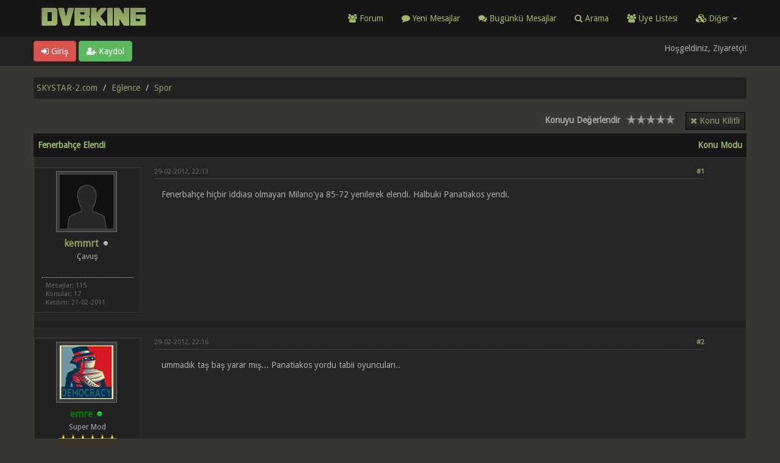

--- FILE ---
content_type: text/html; charset=UTF-8
request_url: https://forum.skystar-2.com/fenerbahce-elendi
body_size: 7796
content:
<!DOCTYPE html><!-- start: showthread -->
<html xml:lang="tr" lang="tr" xmlns="http://www.w3.org/1999/xhtml">
<head>
<title>Fenerbahçe Elendi</title>
<!-- start: headerinclude -->
<link rel="alternate" type="application/rss+xml" title="En Son Konular (RSS 2.0)" href="https://forum.skystar-2.com/syndication.php" />
<link rel="alternate" type="application/atom+xml" title="En Son Konular (Atom 1.0)" href="https://forum.skystar-2.com/syndication.php?type=atom1.0" />
<link rel="shortcut icon" href="/favicon.ico" />
<meta http-equiv="Content-Type" content="text/html; charset=UTF-8" />
<meta name="viewport" content="width=device-width, initial-scale=1" />
<script type="text/javascript" src="https://forum.skystar-2.com/jscripts/jquery.js?ver=1823"></script>
<script type="text/javascript" src="https://maxcdn.bootstrapcdn.com/bootstrap/3.3.7/js/bootstrap.min.js"></script>
<script type="text/javascript" src="https://forum.skystar-2.com/jscripts/jquery.plugins.min.js?ver=1821"></script>
<script type="text/javascript" src="https://forum.skystar-2.com/jscripts/general.js?ver=1827"></script>
<script type="text/javascript" src="https://forum.skystar-2.com/images/dvbking/js/tooltip.js"></script>
<link rel="stylesheet" href="https://maxcdn.bootstrapcdn.com/bootstrap/3.3.7/css/bootstrap.min.css" />
<link href='https://fonts.googleapis.com/css?family=Droid+Sans' rel='stylesheet' type='text/css' />
<!-- link rel="stylesheet" href="https://maxcdn.bootstrapcdn.com/font-awesome/4.7.0/css/font-awesome.min.css" / -->
<link rel="stylesheet" href="https://cdn.jsdelivr.net/npm/fork-awesome@1.1.7/css/fork-awesome.min.css" integrity="sha256-gsmEoJAws/Kd3CjuOQzLie5Q3yshhvmo7YNtBG7aaEY=" crossorigin="anonymous">
<link type="text/css" rel="stylesheet" href="https://forum.skystar-2.com/cache/themes/theme399/global.css?t=1750153069" />
<link type="text/css" rel="stylesheet" href="https://forum.skystar-2.com/cache/themes/theme399/css3.css?t=1750153068" />
<link type="text/css" rel="stylesheet" href="https://forum.skystar-2.com/cache/themes/theme399/responsive.css?t=1750153069" />
<link type="text/css" rel="stylesheet" href="https://forum.skystar-2.com/cache/themes/theme399/star_ratings.css?t=1750153068" />
<link type="text/css" rel="stylesheet" href="https://forum.skystar-2.com/cache/themes/theme399/showthread.css?t=1750153069" />
<link type="text/css" rel="stylesheet" href="https://forum.skystar-2.com/cache/themes/theme399/darkbackground.css?t=1750153068" />

<script type="text/javascript">
jQuery(document).on('click', '.panel-heading span.clickable', function(e){
    var jQuerythis = jQuery(this);
	if(!jQuerythis.hasClass('panel-collapsed')) {
		jQuerythis.parents('.panel').find('.panel-body').slideUp();
		jQuerythis.addClass('panel-collapsed');
		jQuerythis.find('i').removeClass('glyphicon-chevron-up').addClass('glyphicon-chevron-down');
	} else {
		jQuerythis.parents('.panel').find('.panel-body').slideDown();
		jQuerythis.removeClass('panel-collapsed');
		jQuerythis.find('i').removeClass('glyphicon-chevron-down').addClass('glyphicon-chevron-up');
	}
})
</script>
<script type="text/javascript">
	lang.unknown_error = "Bilinmeyen bir hata oluştu.";
	lang.select2_match = "Bir sonuç seçmek için mevcut seçim tuşuna basıp girin.";
	lang.select2_matches = "{1} sonuca kadar seçim yapmak için aşağı doğru gezinme tuşlarını kullanabilirsiniz.";
	lang.select2_nomatches = "Hiçbir sonuç bulunamadı";
	lang.select2_inputtooshort_single = "Lütfen bir veya daha fazla karakter giriniz";
	lang.select2_inputtooshort_plural = "Lütfen {1} veya daha fazla karakter giriniz";
	lang.select2_inputtoolong_single = "Lütfen bir karakteri silin ";
	lang.select2_inputtoolong_plural = "Lütfen {1} karakteri silin";
	lang.select2_selectiontoobig_single = "Sadece bir öğe seçebilirsiniz";
	lang.select2_selectiontoobig_plural = "Sadece {1} öğe seçebilirsiniz";
	lang.select2_loadmore = "Diğer sonuçlar yükleniyor…";
	lang.select2_searching = "Aranıyor…";
	var templates = {
		modal: '<div class=\"modal\">\
	<div style=\"overflow-y: auto; max-height: 400px;\">\
		<table border=\"0\" cellspacing=\"0\" cellpadding=\"5\" class=\"tborder\">\
			<tr>\
				<td class=\"thead\"><strong>__title__</strong></td>\
			</tr>\
			<tr>\
				<td class=\"trow1\">__message__</td>\
			</tr>\
			<tr>\
				<td class=\"tfoot\">\
					<div style=\"text-align: center\" class=\"modal_buttons\">__buttons__</div>\
				</td>\
			</tr>\
		</table>\
	</div>\
</div>',
		modal_button: '<input type=\"submit\" class=\"button\" value=\"__title__\"/>&nbsp;'
	};
	var cookieSecureFlag = "0";
	var cookieDomain = ".forum.skystar-2.com";
	var cookiePath = "/";
	var cookiePrefix = "";
	var deleteevent_confirm = "Bu olayı silmek istediğinize eminmisiniz?";
	var removeattach_confirm = "Bu mesajdan seçilmiş olan eklentileri kaldırmak istediğinize eminmisiniz?";
	var loading_text = 'Yükleniyor. <br />Lütfen Bekleyin..';
	var saving_changes = 'Değişiklikler Kayıt Ediliyor..';
	var use_xmlhttprequest = "1";
	var my_post_key = "6b8765ec31b9f91f2ef904eb78af2f65";
	var rootpath = "https://forum.skystar-2.com";
	var imagepath = "https://forum.skystar-2.com/images/dvbking";
  	var yes_confirm = "Evet";
	var no_confirm = "Hayır";
	var MyBBEditor = null;
	var spinner_image = "https://forum.skystar-2.com/images/dvbking/spinner.gif";
	var spinner = "<img src='" + spinner_image +"' alt='' />";
	var modal_zindex = 9999;
</script>
<!-- Make videos responsive - https://github.com/davatron5000/FitVids.js (additional video sites added for MyBB) -->
<script type="text/javascript" src="https://forum.skystar-2.com/images/dvbking/js/jquery.fitvids.js"></script>
<script>
	$(document).ready(function(){
		// Target the iframe parent div
		var bvc = $(".video-container");
		//bvc.css("max-width", "800px");
		bvc.fitVids();
	});
</script>
<!-- end: headerinclude -->
<script type="application/ld+json">
{
  "@context": "http://schema.org/",
  "@type": "NewsArticle",
  "headline": "Fenerbahçe Elendi",
  "datePublished": "",
  "description": "",
  "image": {
    "@type": "ImageObject",
    "height": "",
    "width": "",
    "url": "https://forum.skystar-2.com/images/dvbking/logo.png"
  },
  "author": "kemmrt",
  "publisher": {
    "@type": "Organization",
    "logo": {
      "@type": "ImageObject",
      "url": ""
    },
    "name": "DVBKING"
  },
  "articleBody": ""
}
</script>
<meta property="og:type" content="article">
<meta property="og:title" content="Fenerbahçe Elendi">
<meta property="og:url" content="https://forum.skystar-2.com/fenerbahce-elendi">
<meta property="og:image" content="https://forum.skystar-2.com/images/dvbking/logo.png">
<meta property="article:author" content="kemmrt">
<script>
<!--
	var quickdelete_confirm = "Bu mesajı silmek istediğinize emin misiniz?";
	var quickrestore_confirm = "Bu mesajı geri almak istediğinize emin misiniz?";
	var allowEditReason = "1";
	lang.save_changes = "Değişiklikleri Kaydet";
	lang.cancel_edit = "Değişiklikleri İptal Et";
	lang.quick_edit_update_error = "Cevap düzenlenirken bir hata oluştu: ";
	lang.quick_reply_post_error = "Cevap gönderilirken bir hata oluştu: ";
	lang.quick_delete_error = "Cevap silinirken bir hata oluştu: ";
	lang.quick_delete_success = "Mesaj başarılı bir şekilde silindi.";
	lang.quick_delete_thread_success = "Konu başarılı bir şekilde silindi.";
	lang.quick_restore_error = "Cevap geri alınırken bir hata oluştu:";
	lang.quick_restore_success = "Mesaj başarılı bir şekilde geri alındı.";
	lang.editreason = "Düzenleme Nedeni";
// -->
</script>
<!-- jeditable (jquery) -->
<script src="https://forum.skystar-2.com/jscripts/report.js?ver=1820"></script>
<script src="https://forum.skystar-2.com/jscripts/jeditable/jeditable.min.js"></script>
<script src="https://forum.skystar-2.com/jscripts/thread.js?ver=1822"></script>
<script async src="//pagead2.googlesyndication.com/pagead/js/adsbygoogle.js?client=ca-pub-8473145855752565" crossorigin="anonymous"></script>
<meta name="description" content="Fenerbahçe hiçbir iddiası olmayan Milano'ya 85-72 yenilerek elendi. Halbuki Panatiakos yendi." />
<link rel="canonical" href="https://forum.skystar-2.com/fenerbahce-elendi" />
</head>
<body>
	<!-- start: header -->
<header>
<div class="navbar navbar-default">
     <div class="container">
          <div class="navbar-header">
               <button type="button" class="navbar-toggle" data-toggle="collapse" data-target=".navbar-ex1-collapse" aria-label="Menü aç/kapa">
               <span class="icon-bar"></span>
               <span class="icon-bar"></span>
               <span class="icon-bar"></span> 
               </button>
			  <div class="navbar-header scaleimages">
				  <a class="" href="https://forum.skystar-2.com/"><img width="200" height="35" style="margin-top: 10px;" src="https://forum.skystar-2.com/images/dvbking/logo.png" /></a>
			  </div>
          </div>
          <div class="collapse navbar-collapse navbar-ex1-collapse">
			  <ul class="nav navbar-nav navbar-right">
               <li id="nav-forums"><a href="https://forum.skystar-2.com/"><i class="fa fa-group"></i> Forum</a></li>
				<li><a href="https://forum.skystar-2.com/search.php?action=getnew"><i class="fa fa-comment"></i> Yeni Mesajlar</a></li>
            	<li><a href="https://forum.skystar-2.com/search.php?action=getdaily"><i class="fa fa-comments"></i> Bugünkü Mesajlar</a></li>
               <li id="nav-search"><a href="https://forum.skystar-2.com/search.php"><i class="fa fa-search"></i> Arama</a></li>
               <li id="nav-member"><a href="https://forum.skystar-2.com/memberlist.php"><i class="fa fa-users"></i> Üye Listesi</a></li>
<li class="dropdown">
          <a href="#" class="dropdown-toggle" data-toggle="dropdown" role="button" aria-expanded="false"><i class="fa fa-cubes"></i> Diğer <span class="caret"></span></a>
          <ul class="dropdown-menu" role="menu">
			  <li id="nav-help"><a href="https://forum.skystar-2.com/misc.php?action=help"><i class="fa fa-life-bouy"></i> Yardım</a></li>
          </ul>
</li> 
</ul>
          </div>
     </div>
</div>
</header>
<div id="container">
	<a name="top" id="top"></a>
		<div id="header">
			<div id="panel">
				<div class="upper">
					<div class="container">
						<!-- start: header_welcomeblock_guest -->
<span><a href="https://forum.skystar-2.com/member.php?action=login" onclick="$('#quick_login').modal({ fadeDuration: 250, keepelement: true }); return false;" class="login btn btn-danger" style="color: #fff;"><i class="fa fa-sign-in"></i> Giriş</a> <a href="https://forum.skystar-2.com/member.php?action=register" class="register btn btn-success" style="color: #fff;"><i class="fa fa-user-plus"></i> Kaydol</a></span>
<span class="float_right hidden-xs">Hoşgeldiniz, Ziyaretçi!</span>
<br class="clearfix" />
				<div class="modal" id="quick_login" style="display: none;">
					<form method="post" action="https://forum.skystar-2.com/member.php">
						<input name="my_post_key" type="hidden" value="6b8765ec31b9f91f2ef904eb78af2f65" />
						<input name="action" type="hidden" value="do_login" />
						<input name="url" type="hidden" value="" />
						<input name="quick_login" type="hidden" value="1" />
						<table width="100%" cellspacing="0" cellpadding="0" border="0" class="tborder">
							<tr>
								<td class="thead" colspan="2"><strong>Oturum Aç</strong></td>
							</tr>
							<tr>
								<td class="trow1" width="25%"><strong>Kullanıcı Adı:</strong></td>
								<td class="trow1"><input name="quick_username" id="quick_login_username" type="text" value="" class="textbox initial_focus" /></td>
							</tr>
							<tr>
								<td class="trow2"><strong>Şifre:</strong></td>
								<td class="trow2">
									<input name="quick_password" id="quick_login_password" type="password" value="" class="textbox" /> <a href="https://forum.skystar-2.com/member.php?action=lostpw" class="lost_password">Şifremi Unuttum?</a>
								</td>
							</tr>
							<tr>
								<td class="trow1">&nbsp;</td>
								<td class="trow1 remember_me">
									<input name="quick_remember" id="quick_login_remember" type="checkbox" value="yes" class="checkbox" checked="checked" />
									<label for="quick_login_remember">Beni Hatırla</label>
								</td>
							</tr>
							<tr>
								<td class="trow2" colspan="2">
									<div align="center"><input name="submit" type="submit" class="button" value="Oturum Aç" /></div>
								</td>
							</tr>
						</table>
					</form>
				</div>
				<script type="text/javascript">
					$("#quick_login input[name='url']").val($(location).attr('href'));
				</script>
<!-- end: header_welcomeblock_guest -->
					</div>
			</div>
			</div>
	</div>
			</div>
                <main class="container">
					<br />
                 <!-- start: nav -->
<ol class="breadcrumb container"><!-- start: nav_bit -->
<li><a href="https://forum.skystar-2.com/index.php">SKYSTAR-2.com</a></li>
<!-- end: nav_bit --><!-- start: nav_bit -->
<li><a href="f-eglence">Eğlence</a></li>
<!-- end: nav_bit --><!-- start: nav_bit -->
<li><a href="f-spor">Spor</a></li>
<!-- end: nav_bit --><!-- start: nav_sep_active -->

<!-- end: nav_sep_active --></ol>
<!-- end: nav -->
				
				
				
				
				
				
<!-- end: header -->
	
	
	<div class="float_left">
		
	</div>
	<div class="float_right">
		<!-- start: showthread_newreply_closed -->
<a href="newreply.php?tid=5401" class="button closed_button"><span>Konu Kilitli</span></a>
<!-- end: showthread_newreply_closed -->
	</div>
	<!-- start: showthread_ratethread -->
<div style="margin-top: 6px; padding-right: 10px;" class="float_right">
		<script type="text/javascript">
		<!--
			lang.ratings_update_error = "";
		// -->
		</script>
		<script type="text/javascript" src="https://forum.skystar-2.com/jscripts/rating.js?ver=1821"></script>
		<div class="inline_rating">
			<strong class="float_left" style="padding-right: 10px;">Konuyu Değerlendir</strong>
			<ul class="star_rating star_rating_notrated" id="rating_thread_5401">
				<li style="width: 0%" class="current_rating" id="current_rating_5401">0 Oy - 0 Ortalama</li>
				<li><a class="one_star" title="5 üzerinden 1 yıldız" href="./ratethread.php?tid=5401&amp;rating=1&amp;my_post_key=6b8765ec31b9f91f2ef904eb78af2f65">1</a></li>
				<li><a class="two_stars" title="5 üzerinden 2 yıldız" href="./ratethread.php?tid=5401&amp;rating=2&amp;my_post_key=6b8765ec31b9f91f2ef904eb78af2f65">2</a></li>
				<li><a class="three_stars" title="5 üzerinden 3 yıldız" href="./ratethread.php?tid=5401&amp;rating=3&amp;my_post_key=6b8765ec31b9f91f2ef904eb78af2f65">3</a></li>
				<li><a class="four_stars" title="5 üzerinden 4 yıldız" href="./ratethread.php?tid=5401&amp;rating=4&amp;my_post_key=6b8765ec31b9f91f2ef904eb78af2f65">4</a></li>
				<li><a class="five_stars" title="5 üzerinden 5 yıldız" href="./ratethread.php?tid=5401&amp;rating=5&amp;my_post_key=6b8765ec31b9f91f2ef904eb78af2f65">5</a></li>
			</ul>
		</div>
</div>
<!-- end: showthread_ratethread --><br class="clear" />
	<div class="tborder tfixed clear">
		<div class="thead">
				<div class="float_right">
					<span class="smalltext"><a href="javascript:void(0)" id="thread_modes">Konu Modu</a></span>
				</div>
					Fenerbahçe Elendi
			</div>
	</div>
<div id="posts_container">
	<div id="posts">
		<!-- start: postbit_classic -->

<a id="pid32255"></a>
<div class="post classic " style="" id="post_32255">
<div class="post_author scaleimages">
	<!-- start: postbit_avatar -->
<div class="postbit_avatar author_avatar"><a href="member.php?action=profile&amp;uid=18637"><img src="https://forum.skystar-2.com/images/default_avatar.png" alt="" width="100" height="100" /></a></div>
<!-- end: postbit_avatar -->
	<div class="author_information">
			<strong><span class="largetext"><a href="https://forum.skystar-2.com/member.php?action=profile&amp;uid=18637">kemmrt</a></span></strong> <!-- start: postbit_offline -->
<span class="online_status status_offline" title="Çevrimdışı"></span>
<!-- end: postbit_offline --><br />
			<span class="smalltext">
				Çavuş<br />
				<span class="postbit_userstars"><br /></span>
				
			</span>
	</div>
	<div class="author_statistics">
		<!-- start: postbit_author_user -->
	Mesajlar: 115<br />
	Konular: 17<br />
	Katılım: 21-02-2011
	<br />
<!-- end: postbit_author_user -->
	</div>
</div>
<div class="post_content">
	<div class="post_head">
		<!-- start: postbit_posturl -->
<div class="float_right" style="vertical-align: top">
<strong><a href="fenerbahce-elendi?pid=32255" title="Fenerbahçe Elendi">#1</a></strong>

</div>
<!-- end: postbit_posturl -->
		
		<h1 aria-label="Mesaj: 1  kemmrt" style="display:inline;font-size:9px;"><!-- helps navigation for screen readers --></h1>
		<span class="post_date">29-02-2012, 22:13 <span class="post_edit" id="edited_by_32255"></span></span>
	
	</div>
	<div class="post_body scaleimages" id="pid_32255">
		Fenerbahçe hiçbir iddiası olmayan Milano'ya 85-72 yenilerek elendi. Halbuki Panatiakos yendi.
		
			<div style="padding:5px">
<!-- community -->
<ins class="adsbygoogle"
     style="display:block"
     data-ad-format="fluid"
     data-ad-layout-key="-h4-2n+38+18+40"
     data-ad-client="ca-pub-8473145855752565"
     data-ad-slot="6849148109"
	 data-full-width-responsive="true">
	 </ins>
<script>
     (adsbygoogle = window.adsbygoogle || []).push({});
</script></div>

	</div>
	
	
	<div class="post_meta" id="post_meta_32255">
		
	</div>
</div>
<div class="post_controls">
	<div class="postbit_buttons author_buttons float_left">
		
	</div>
	<div class="postbit_buttons post_management_buttons float_right">
		
	</div>
</div>
</div>
<!-- end: postbit_classic --><!-- start: postbit_classic -->

<a id="pid32256"></a>
<div class="post classic " style="" id="post_32256">
<div class="post_author scaleimages">
	<!-- start: postbit_avatar -->
<div class="postbit_avatar author_avatar"><a href="member.php?action=profile&amp;uid=9"><img src="https://forum.skystar-2.com/uploads/avatars/avatar_9.jpg?dateline=1421755963" alt="" width="100" height="100" /></a></div>
<!-- end: postbit_avatar -->
	<div class="author_information">
			<strong><span class="largetext"><a href="https://forum.skystar-2.com/member.php?action=profile&amp;uid=9"><span style="color: green;"><strong>emre</strong></span></a></span></strong> <!-- start: postbit_online -->
<span class="online_status status_online" title="Çevrimiçi"></span>
<!-- end: postbit_online --><br />
			<span class="smalltext">
				Super Mod<br />
				<span class="postbit_userstars"><img src="images/star.png" alt="*" /><img src="images/star.png" alt="*" /><img src="images/star.png" alt="*" /><img src="images/star.png" alt="*" /><img src="images/star.png" alt="*" /><img src="images/star.png" alt="*" /><br /></span>
				
			</span>
	</div>
	<div class="author_statistics">
		<!-- start: postbit_author_user -->
	Mesajlar: 5,679<br />
	Konular: 2,029<br />
	Katılım: 30-04-2009
	<br />
<!-- end: postbit_author_user -->
	</div>
</div>
<div class="post_content">
	<div class="post_head">
		<!-- start: postbit_posturl -->
<div class="float_right" style="vertical-align: top">
<strong><a href="fenerbahce-elendi?pid=32256" title="RE: Fenerbahçe Elendi">#2</a></strong>

</div>
<!-- end: postbit_posturl -->
		
		<h1 aria-label="Mesaj: 2  emre" style="display:inline;font-size:9px;"><!-- helps navigation for screen readers --></h1>
		<span class="post_date">29-02-2012, 22:16 <span class="post_edit" id="edited_by_32256"></span></span>
	
	</div>
	<div class="post_body scaleimages" id="pid_32256">
		ummadık taş baş yarar mış...  Panatiakos yordu tabii oyuncuları..
		
	</div>
	
	
	<div class="post_meta" id="post_meta_32256">
		
	</div>
</div>
<div class="post_controls">
	<div class="postbit_buttons author_buttons float_left">
		
	</div>
	<div class="postbit_buttons post_management_buttons float_right">
		
	</div>
</div>
</div>
<!-- end: postbit_classic --><!-- start: postbit_classic -->

<a id="pid32258"></a>
<div class="post classic " style="" id="post_32258">
<div class="post_author scaleimages">
	<!-- start: postbit_avatar -->
<div class="postbit_avatar author_avatar"><a href="member.php?action=profile&amp;uid=18637"><img src="https://forum.skystar-2.com/images/default_avatar.png" alt="" width="100" height="100" /></a></div>
<!-- end: postbit_avatar -->
	<div class="author_information">
			<strong><span class="largetext"><a href="https://forum.skystar-2.com/member.php?action=profile&amp;uid=18637">kemmrt</a></span></strong> <!-- start: postbit_offline -->
<span class="online_status status_offline" title="Çevrimdışı"></span>
<!-- end: postbit_offline --><br />
			<span class="smalltext">
				Çavuş<br />
				<span class="postbit_userstars"><br /></span>
				
			</span>
	</div>
	<div class="author_statistics">
		<!-- start: postbit_author_user -->
	Mesajlar: 115<br />
	Konular: 17<br />
	Katılım: 21-02-2011
	<br />
<!-- end: postbit_author_user -->
	</div>
</div>
<div class="post_content">
	<div class="post_head">
		<!-- start: postbit_posturl -->
<div class="float_right" style="vertical-align: top">
<strong><a href="fenerbahce-elendi?pid=32258" title="RE: Fenerbahçe Elendi">#3</a></strong>

</div>
<!-- end: postbit_posturl -->
		
		<h1 aria-label="Mesaj: 3  kemmrt" style="display:inline;font-size:9px;"><!-- helps navigation for screen readers --></h1>
		<span class="post_date">29-02-2012, 22:22 <span class="post_edit" id="edited_by_32258"></span></span>
	
	</div>
	<div class="post_body scaleimages" id="pid_32258">
		Mirsad devre dışı kalmasa Fener alırdı bu maçı. Fenerli değilim ama üzüldüm
		
	</div>
	
	
	<div class="post_meta" id="post_meta_32258">
		
	</div>
</div>
<div class="post_controls">
	<div class="postbit_buttons author_buttons float_left">
		
	</div>
	<div class="postbit_buttons post_management_buttons float_right">
		
	</div>
</div>
</div>
<!-- end: postbit_classic --><!-- start: postbit_classic -->

<a id="pid32259"></a>
<div class="post classic " style="" id="post_32259">
<div class="post_author scaleimages">
	<!-- start: postbit_avatar -->
<div class="postbit_avatar author_avatar"><a href="member.php?action=profile&amp;uid=8893"><img src="https://forum.skystar-2.com/uploads/avatars/avatar_8893.gif?dateline=1324288566" alt="" width="80" height="80" /></a></div>
<!-- end: postbit_avatar -->
	<div class="author_information">
			<strong><span class="largetext"><a href="https://forum.skystar-2.com/member.php?action=profile&amp;uid=8893">elektro_fb</a></span></strong> <!-- start: postbit_offline -->
<span class="online_status status_offline" title="Çevrimdışı"></span>
<!-- end: postbit_offline --><br />
			<span class="smalltext">
				Yüzbaşı<br />
				<span class="postbit_userstars"><img src="https://forum.skystar-2.com/images/dvbking/star.png" alt="*" /><img src="https://forum.skystar-2.com/images/dvbking/star.png" alt="*" /><br /></span>
				
			</span>
	</div>
	<div class="author_statistics">
		<!-- start: postbit_author_user -->
	Mesajlar: 526<br />
	Konular: 20<br />
	Katılım: 04-03-2010
	<br />
<!-- end: postbit_author_user -->
	</div>
</div>
<div class="post_content">
	<div class="post_head">
		<!-- start: postbit_posturl -->
<div class="float_right" style="vertical-align: top">
<strong><a href="fenerbahce-elendi?pid=32259" title="RE: Fenerbahçe Elendi">#4</a></strong>

</div>
<!-- end: postbit_posturl -->
		
		<h1 aria-label="Mesaj: 4  elektro_fb" style="display:inline;font-size:9px;"><!-- helps navigation for screen readers --></h1>
		<span class="post_date">29-02-2012, 22:22 <span class="post_edit" id="edited_by_32259"></span></span>
	
	</div>
	<div class="post_body scaleimages" id="pid_32259">
		Kötü olmuş yav ne diyim
		
	</div>
	
	<!-- start: postbit_signature -->
<div class="postbit_signature signature scaleimages">
<hr />Yamaha R-S300 + Monitor Audio Bronze BX2 = Natural Sound<br />
<img src="https://i.imgur.com/JijPN.png" alt="[Resim: JijPN.png]" class="mycode_img img-responsive" />
</div>
<!-- end: postbit_signature -->
	<div class="post_meta" id="post_meta_32259">
		
	</div>
</div>
<div class="post_controls">
	<div class="postbit_buttons author_buttons float_left">
		
	</div>
	<div class="postbit_buttons post_management_buttons float_right">
		
	</div>
</div>
</div>
<!-- end: postbit_classic --><!-- start: postbit_classic -->

<a id="pid32284"></a>
<div class="post classic " style="" id="post_32284">
<div class="post_author scaleimages">
	<!-- start: postbit_avatar -->
<div class="postbit_avatar author_avatar"><a href="member.php?action=profile&amp;uid=9647"><img src="https://forum.skystar-2.com/images/default_avatar.png" alt="" width="100" height="100" /></a></div>
<!-- end: postbit_avatar -->
	<div class="author_information">
			<strong><span class="largetext"><a href="https://forum.skystar-2.com/member.php?action=profile&amp;uid=9647">neskali</a></span></strong> <!-- start: postbit_offline -->
<span class="online_status status_offline" title="Çevrimdışı"></span>
<!-- end: postbit_offline --><br />
			<span class="smalltext">
				Teğmen<br />
				<span class="postbit_userstars"><img src="https://forum.skystar-2.com/images/dvbking/star.png" alt="*" /><br /></span>
				
			</span>
	</div>
	<div class="author_statistics">
		<!-- start: postbit_author_user -->
	Mesajlar: 404<br />
	Konular: 41<br />
	Katılım: 22-03-2010
	<br />
<!-- end: postbit_author_user -->
	</div>
</div>
<div class="post_content">
	<div class="post_head">
		<!-- start: postbit_posturl -->
<div class="float_right" style="vertical-align: top">
<strong><a href="fenerbahce-elendi?pid=32284" title="RE: Fenerbahçe Elendi">#5</a></strong>

</div>
<!-- end: postbit_posturl -->
		
		<h1 aria-label="Mesaj: 5  neskali" style="display:inline;font-size:9px;"><!-- helps navigation for screen readers --></h1>
		<span class="post_date">01-03-2012, 2:42 <span class="post_edit" id="edited_by_32284"></span></span>
	
	</div>
	<div class="post_body scaleimages" id="pid_32284">
		Fenerli değilim Galatasaraylıyım ama sonuçta Türk takımı dışarıda bizim takımımız<br />
<br />
Üzüldüm açıkçası ....
		
	</div>
	
	
	<div class="post_meta" id="post_meta_32284">
		
	</div>
</div>
<div class="post_controls">
	<div class="postbit_buttons author_buttons float_left">
		
	</div>
	<div class="postbit_buttons post_management_buttons float_right">
		
	</div>
</div>
</div>
<!-- end: postbit_classic -->
	</div>
</div>
			<div class="tfoot row">
				<div class="col-sm-6">
					<strong>&laquo; <a href="fenerbahce-elendi?action=nextoldest">Önceki Konu</a> | <a href="fenerbahce-elendi?action=nextnewest">Sonraki Konu</a> &raquo;</strong>
				</div>
				<div class="col-sm-6"></div>
			</div>
	<div class="float_left">
		
	</div>
	<div class="float_right">
		<!-- start: showthread_newreply_closed -->
<a href="newreply.php?tid=5401" class="button closed_button"><span>Konu Kilitli</span></a>
<!-- end: showthread_newreply_closed -->
	</div>
	<br class="clear" />
	
	
	<!-- start: showthread_similarthreads -->
<br />
<div class="tborder">
<div class="thead">Benzer Konular</div>
<div class="tcat rowbit">
<span data-width="60%" class="threadbit_main"> Konu: / Yazar</span>
<span class="threadbit_stats threadbit_replies align_center" data-width="7.5%">Cevaplar:</span>
<span class="threadbit_stats threadbit_views align_center" data-width="7.5%">		
Gösterim:</span>
<span class="threadbit_lastpost" data-width="25%">Son Mesaj</span>
</div>
    <!-- start: showthread_similarthreads_bit -->
<div class="row trow1">
<div class="col-sm-7">
<a href="fenerbahce-braga">Fenerbahçe - Braga</a>
<div class="smalltext"><a href="https://forum.skystar-2.com/member.php?action=profile&amp;uid=9">emre</a></div>
</div>
<div class="align_center smalltext col-sm-1 hidden-xs" data-lang="Cevaplar:"><a href="javascript:MyBB.whoPosted(7783);">0</a></div>
<div class="align_center smalltext col-sm-1 hidden-xs" data-lang="Gösterim:">6,276</div>
<div class="smalltext col-sm-3 align_right">
<a href="fenerbahce-braga?action=lastpost" data-lastpost-time="">Son Mesaj</a>  <a href="https://forum.skystar-2.com/member.php?action=profile&amp;uid=9">emre</a><br />
10-03-2016, 20:21
    </div>
 </div>
<!-- end: showthread_similarthreads_bit --><!-- start: showthread_similarthreads_bit -->
<div class="row trow1">
<div class="col-sm-7">
<a href="iste-galatasaray-ve-fenerbahce-nin-rakipleri">İşte Galatasaray ve Fenerbahçe'nin rakipleri</a>
<div class="smalltext"><a href="https://forum.skystar-2.com/member.php?action=profile&amp;uid=9">emre</a></div>
</div>
<div class="align_center smalltext col-sm-1 hidden-xs" data-lang="Cevaplar:"><a href="javascript:MyBB.whoPosted(7736);">0</a></div>
<div class="align_center smalltext col-sm-1 hidden-xs" data-lang="Gösterim:">5,312</div>
<div class="smalltext col-sm-3 align_right">
<a href="iste-galatasaray-ve-fenerbahce-nin-rakipleri?action=lastpost" data-lastpost-time="">Son Mesaj</a>  <a href="https://forum.skystar-2.com/member.php?action=profile&amp;uid=9">emre</a><br />
14-12-2015, 17:15
    </div>
 </div>
<!-- end: showthread_similarthreads_bit --><!-- start: showthread_similarthreads_bit -->
<div class="row trow1">
<div class="col-sm-7">
<a href="fenerbahce-ajax-maci-trt4k-da-yayinlanacak">Fenerbahçe - Ajax Maçı TRT4K'da Yayınlanacak</a>
<div class="smalltext"><a href="https://forum.skystar-2.com/member.php?action=profile&amp;uid=9">emre</a></div>
</div>
<div class="align_center smalltext col-sm-1 hidden-xs" data-lang="Cevaplar:"><a href="javascript:MyBB.whoPosted(7701);">3</a></div>
<div class="align_center smalltext col-sm-1 hidden-xs" data-lang="Gösterim:">9,713</div>
<div class="smalltext col-sm-3 align_right">
<a href="fenerbahce-ajax-maci-trt4k-da-yayinlanacak?action=lastpost" data-lastpost-time="">Son Mesaj</a>  <a href="https://forum.skystar-2.com/member.php?action=profile&amp;uid=9">emre</a><br />
22-10-2015, 13:12
    </div>
 </div>
<!-- end: showthread_similarthreads_bit --><!-- start: showthread_similarthreads_bit -->
<div class="row trow1">
<div class="col-sm-7">
<a href="arsenal-fenerbahce-sampiyonlar-ligi">Arsenal - Fenerbahçe (Şampiyonlar Ligi)</a>
<div class="smalltext"><a href="https://forum.skystar-2.com/member.php?action=profile&amp;uid=9">emre</a></div>
</div>
<div class="align_center smalltext col-sm-1 hidden-xs" data-lang="Cevaplar:"><a href="javascript:MyBB.whoPosted(6838);">2</a></div>
<div class="align_center smalltext col-sm-1 hidden-xs" data-lang="Gösterim:">6,567</div>
<div class="smalltext col-sm-3 align_right">
<a href="arsenal-fenerbahce-sampiyonlar-ligi?action=lastpost" data-lastpost-time="">Son Mesaj</a>  <a href="https://forum.skystar-2.com/member.php?action=profile&amp;uid=9">emre</a><br />
27-08-2013, 22:42
    </div>
 </div>
<!-- end: showthread_similarthreads_bit --><!-- start: showthread_similarthreads_bit -->
<div class="row trow1">
<div class="col-sm-7">
<a href="fenerbahce-0-3-arsenal-sampiyonlar-ligi">Fenerbahçe 0 - 3 Arsenal (Şampiyonlar Ligi)</a>
<div class="smalltext"><a href="https://forum.skystar-2.com/member.php?action=profile&amp;uid=9">emre</a></div>
</div>
<div class="align_center smalltext col-sm-1 hidden-xs" data-lang="Cevaplar:"><a href="javascript:MyBB.whoPosted(6819);">6</a></div>
<div class="align_center smalltext col-sm-1 hidden-xs" data-lang="Gösterim:">11,351</div>
<div class="smalltext col-sm-3 align_right">
<a href="fenerbahce-0-3-arsenal-sampiyonlar-ligi?action=lastpost" data-lastpost-time="">Son Mesaj</a>  <a href="https://forum.skystar-2.com/member.php?action=profile&amp;uid=9">emre</a><br />
21-08-2013, 23:57
    </div>
 </div>
<!-- end: showthread_similarthreads_bit -->
</div>
<!-- end: showthread_similarthreads -->
	<br />
	<div class="float_left">
		<ul class="thread_tools">
			
			
			
		</ul>
	</div>
	<div class="float_right" style="text-align: right;">
		
		
	</div>
	<br class="clear" />
	<!-- start: showthread_usersbrowsing -->
<br />
<span class="smalltext">Bu konuyu görüntüleyen kullanıcı(lar): 1 Ziyaretçi</span>
<br />
<!-- end: showthread_usersbrowsing -->
	<!-- start: footer -->
<div style="clear:both"></div>
</main>
<div class="blankspace"></div>
<footer id="footer">
	<div class="container">
    <div class="row">
        <div class="col-sm-4 foot">
			<h3>Hakkımızda</h3>
			<p>Satellite Technologies | DVB Software | Satellite Internet <br><br>DVBKING &copy; 2026</p>
			<p><strong>Tarih:</strong> 20-01-2026, 13:11</p>
		</div>		
		<div class="col-sm-4 foot">
			<h3>Hızlı linkler</h3>
			<p>
 				<a href="/" class="btn btn-success" style="color: #fff;" data-toggle="tooltip" data-placement="bottom" data-original-title="Forum Ana Sayfası"><i class="fa fa-home"></i></a>
				<a href="#top" class="btn btn-danger" style="color: #fff;" data-toggle="tooltip" data-placement="bottom" data-original-title="En Üste Dön"><i class="fa fa-arrow-up"></i></a>
				<a href="https://facebook.com/dvbking.live" target="_blank"  rel="noopener" class="btn btn-primary" style="color: #fff;" data-toggle="tooltip" data-placement="bottom" data-original-title="Facebook"><i class="fa fa-facebook-square"></i></a>
				<a href="https://twitter.com/dvbking" target="_blank"  rel="noopener" class="btn btn-info" style="color: #fff;" data-toggle="tooltip" data-placement="bottom" data-original-title="Twitter"><i class="fa fa-twitter"></i></a>
				<a href="https://forum.skystar-2.com/misc.php?action=syndication" class="btn btn-warning" style="color: #fff;" data-toggle="tooltip" data-placement="bottom" title="" data-original-title="RSS Beslemesi"><i class="fa fa-rss"></i></a>
				<br/>
				<a href="misc.php?action=markread&amp;my_post_key=6b8765ec31b9f91f2ef904eb78af2f65" class="btn btn-danger" style="color: #fff; margin-top:10px" data-toggle="tooltip" data-placement="bottom" data-original-title="Forumları Okundu İşaretle"><i class="fa fa-book"></i> Forumları Okundu İşaretle</a>
				<!-- start: footer_languageselect -->
<div class="language">
<form method="POST" action="/showthread.php" id="lang_select">
	<input type="hidden" name="google_seo_thread" value="fenerbahce-elendi" />
<input type="hidden" name="tid" value="5401" />

	<input type="hidden" name="my_post_key" value="6b8765ec31b9f91f2ef904eb78af2f65" />
	<select name="language" onchange="MyBB.changeLanguage();">
		<optgroup label="Lisan Seçimi">
			<!-- start: footer_languageselect_option -->
<option value="english">&nbsp;&nbsp;&nbsp;English (American)</option>
<!-- end: footer_languageselect_option --><!-- start: footer_languageselect_option -->
<option value="turkish" selected="selected">&nbsp;&nbsp;&nbsp;Türkçe (Turkish)</option>
<!-- end: footer_languageselect_option -->
		</optgroup>
	</select>
</form>
</div>
<!-- end: footer_languageselect --></p>
		</div>
		<div class="col-sm-4 foot">
			 <h3>İletişim</h3>
<p><a href="contact.php" class="btn btn-primary" style="color: #fff;" data-toggle="tooltip" data-placement="bottom" title="" data-original-title="İletişim"><i class="fa fa-envelope"></i> İletişim</a>&nbsp;
			<a href="showteam.php" class="btn btn-danger" style="color: #fff;" data-toggle="tooltip" data-placement="bottom" title="" data-original-title="Forum Takımı"><i class="fa fa-users"></i> Forum Takımı</a></p>
		</div>
		
		<!-- start: task_image -->
<img src="https://forum.skystar-2.com/task.php" height="1" alt="" />
<!-- end: task_image -->
		</div>
	</div>

</footer>
<!-- Fix for MentionMe popup window position -->
<script>
	var MentionMe = (function(m) {
	m.customSCEditorContainerOffset = {
		left: 0,
		top: 2,
	};
	return m;
})(MentionMe || {});
</script>
<!-- End Fix for MentionMe popup window position -->
<!-- end: footer -->
	<div id="thread_modes_popup" class="popup_menu" style="display: none;"><div class="popup_item_container"><a href="showthread.php?mode=linear&amp;tid=5401&amp;pid=32255#pid32255" class="popup_item">Çizgisel Mod</a></div><div class="popup_item_container"><a href="showthread.php?mode=threaded&amp;tid=5401&amp;pid=32255#pid32255" class="popup_item">Normal Mod</a></div></div>
	<script type="text/javascript">
	// <!--
		if(use_xmlhttprequest == "1")
		{
			$("#thread_modes").popupMenu();
		}
	// -->
	</script>
	<script type="text/javascript">
		var thread_deleted = "0";
		if(thread_deleted == "1")
		{
			$("#quick_reply_form, .new_reply_button, .thread_tools, .inline_rating").hide();
			$("#moderator_options_selector option.option_mirage").attr("disabled","disabled");
		}
	</script>
</body>
</html>
<!-- end: showthread -->

--- FILE ---
content_type: text/html; charset=utf-8
request_url: https://www.google.com/recaptcha/api2/aframe
body_size: 265
content:
<!DOCTYPE HTML><html><head><meta http-equiv="content-type" content="text/html; charset=UTF-8"></head><body><script nonce="6ymdI9JixNxgHo8YPi840g">/** Anti-fraud and anti-abuse applications only. See google.com/recaptcha */ try{var clients={'sodar':'https://pagead2.googlesyndication.com/pagead/sodar?'};window.addEventListener("message",function(a){try{if(a.source===window.parent){var b=JSON.parse(a.data);var c=clients[b['id']];if(c){var d=document.createElement('img');d.src=c+b['params']+'&rc='+(localStorage.getItem("rc::a")?sessionStorage.getItem("rc::b"):"");window.document.body.appendChild(d);sessionStorage.setItem("rc::e",parseInt(sessionStorage.getItem("rc::e")||0)+1);localStorage.setItem("rc::h",'1768903916438');}}}catch(b){}});window.parent.postMessage("_grecaptcha_ready", "*");}catch(b){}</script></body></html>